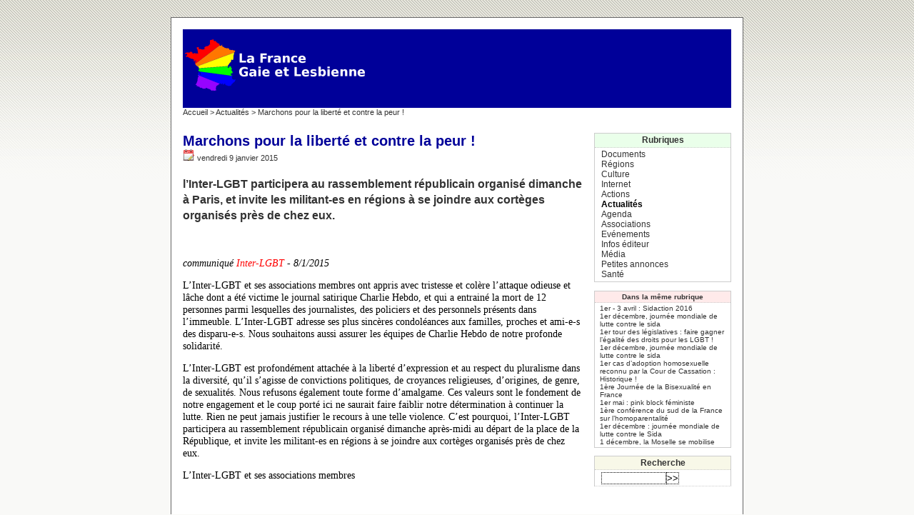

--- FILE ---
content_type: text/html; charset=utf-8
request_url: https://www.fqrd.fr/spip.php?article5928
body_size: 3339
content:
<!DOCTYPE html PUBLIC "-//W3C//DTD XHTML 1.0 Transitional//EN" "http://www.w3.org/TR/xhtml1/DTD/xhtml1-transitional.dtd">
<html dir="ltr" lang="fr">
<head>
<meta name="Author" content="Pierre Léonard">
<meta name="Author" content="Jean-Benoît Richard">
  <title>Marchons pour la liberté et contre la peur ! - La France Gaie et Lesbienne</title>
  <meta name="description" content="l’Inter-LGBT participera au rassemblement républicain organisé dimanche à Paris, et invite les militant-es en régions à se joindre aux cortèges (…)" />
  <meta http-equiv="Content-Type" content="text/html; charset=utf-8" />


<meta name="generator" content="SPIP 4.4.7" />


<link rel="shortcut icon" href="squelettes/favicon.jpg" />


<link rel="alternate" type="application/rss+xml" title="Syndiquer tout le site" href="spip.php?page=backend" />


<link rel='stylesheet' href='local/cache-css/a89508000a16011397a3fa2447490136.css?1765362447' type='text/css' />








<script>
var mediabox_settings={"auto_detect":true,"ns":"box","tt_img":true,"sel_g":"#documents_portfolio a[type='image\/jpeg'],#documents_portfolio a[type='image\/png'],#documents_portfolio a[type='image\/gif']","sel_c":".mediabox","str_ssStart":"Diaporama","str_ssStop":"Arr\u00eater","str_cur":"{current}\/{total}","str_prev":"Pr\u00e9c\u00e9dent","str_next":"Suivant","str_close":"Fermer","str_loading":"Chargement\u2026","str_petc":"Taper \u2019Echap\u2019 pour fermer","str_dialTitDef":"Boite de dialogue","str_dialTitMed":"Affichage d\u2019un media","splash_url":"","lity":{"skin":"_simple-dark","maxWidth":"90%","maxHeight":"90%","minWidth":"400px","minHeight":"","slideshow_speed":"2500","opacite":"0.9","defaultCaptionState":"expanded"}};
</script>
<!-- insert_head_css -->




<script type='text/javascript' src='local/cache-js/560f3195ced1f538943725eb39c199c6.js?1765362447'></script>










<!-- insert_head -->  

  <!-- référencement -->
  <!-- twitter -->
  <meta name="twitter:card" content="summary">
  <meta name="twitter:url" content="https://www.fqrd.fr/spip.php?article5928">
  <meta name="twitter:title" content="Marchons pour la liberté et contre la peur !">
  
  <meta name="twitter:description" content="&lt;p&gt;l&#039;Inter-LGBT participera au rassemblement r&#233;publicain organis&#233; dimanche &#224; Paris, et invite les militant-es en r&#233;gions &#224; se joindre aux cort&#232;ges organis&#233;s pr&#232;s de chez eux.&lt;/p&gt;">
  <meta name="twitter:image:width" content="700">
  <meta name="twitter:image:height" content="305">
  <meta name="twitter:domain" content="https://www.fqrd.fr">
  <meta name="twitter:site" content="@FranceQRD">
  <meta name="twitter:creator" content="@FranceQRD">
  
  <!-- Open Graph -->
  <meta property="og:type" content="website" />
  <meta property="og:title" content="Marchons pour la liberté et contre la peur !"/>
  <meta property="og:url" content="https://www.fqrd.fr/spip.php?article5928"/>
  <meta property="og:description" content="&lt;p&gt;l&#039;Inter-LGBT participera au rassemblement r&#233;publicain organis&#233; dimanche &#224; Paris, et invite les militant-es en r&#233;gions &#224; se joindre aux cort&#232;ges organis&#233;s pr&#232;s de chez eux.&lt;/p&gt;"/>
  
  <meta property="og:site_name" content="La France Gaie et Lesbienne"/>   
    
</head>

<body class="page_article">
<div id="page">

  
  <div id="entete">



<a rel="start" href="https://www.fqrd.fr/">
<img
	src="local/cache-vignettes/L256xH80/siteon0-b9b71.png?1724243673" class='spip_logo' width='256' height='80' alt='La France Gaie et Lesbienne' title='La France Gaie et Lesbienne' />

	
</a>




<br class="nettoyeur" />
</div>
  
  <div id="hierarchie"><a href="https://www.fqrd.fr/">Accueil</a> &gt; <a href="spip.php?rubrique1">Actualités</a> &gt; Marchons pour la liberté et contre la peur !</div>


  <div id="conteneur">

    
    <div id="contenu">

      <div class="cartouche">
        
        
        
        <h1 class="titre">Marchons pour la liberté et contre la peur&nbsp;!</h1>
        
        

        <p><img src="squelettes/images/calendar_pencil_16.png" alt="date de redaction" />&nbsp;<small>vendredi 9 janvier 2015</small></p>

        <!--
        
        -->
        <br />
        <div class="chapo"><p>l’Inter-LGBT participera au rassemblement républicain organisé dimanche à Paris, et invite les militant-es en régions à se joindre aux cortèges organisés près de chez eux.</p></div>


      </div>
      <div id="socialtags"></div>
      
      <!-- chapo was here -->
      <br class="nettoyeur" />
      
      <div class="texte"><p><i>communiqué <a href="spip.php?assoc885">Inter-LGBT</a> - 8/1/2015</i></p>
<p>L’Inter-LGBT et ses associations membres ont appris avec tristesse et colère l’attaque odieuse et lâche dont a été victime le journal satirique Charlie Hebdo, et qui a entrainé la mort de 12 personnes parmi lesquelles des journalistes, des policiers et des personnels présents dans l’immeuble. L’Inter-LGBT adresse ses plus sincères condoléances aux familles, proches et ami-e-s des disparu-e-s. Nous souhaitons aussi assurer les équipes de Charlie Hebdo de notre profonde solidarité.</p>
<p>L’Inter-LGBT est profondément attachée à la liberté d’expression et au respect du pluralisme dans la diversité, qu’il s’agisse de convictions politiques, de croyances religieuses, d’origines, de genre, de sexualités. Nous refusons également toute forme d’amalgame. Ces valeurs sont le fondement de notre engagement et le coup porté ici ne saurait faire faiblir notre détermination à continuer la lutte. Rien ne peut jamais justifier le recours à une telle violence. C’est pourquoi, l’Inter-LGBT participera au rassemblement républicain organisé dimanche après-midi au départ de la place de la République, et invite les militant-es en régions à se joindre aux cortèges organisés près de chez eux.</p>
<p>L’Inter-LGBT et ses associations membres</p></div>
      

      
      
      

      

      <!--
      
      
      -->
        
      
      

      

      <!--
      
      <a href="#forum" name="forum" id="forum"></a>
      
             -->


    </div><!-- fin contenu -->


    
    <div id="navigation">

      
      <div class="rubriques">
	<h2 class="menu-titre">Rubriques</h2>
	<ul>
	
		<li>
			<a href="spip.php?rubrique5">Documents</a>

			

		</li>
	
		<li>
			<a href="spip.php?rubrique23">Régions</a>

			

		</li>
	
		<li>
			<a href="spip.php?rubrique11">Culture</a>

			

		</li>
	
		<li>
			<a href="spip.php?rubrique4">Internet</a>

			

		</li>
	
		<li>
			<a href="spip.php?rubrique2">Actions</a>

			

		</li>
	
		<li>
			<a href="spip.php?rubrique1" class="on">Actualités</a>

			

		</li>
	
		<li>
			<a href="spip.php?rubrique18">Agenda</a>

			

		</li>
	
		<li>
			<a href="spip.php?rubrique17">Associations</a>

			

		</li>
	
		<li>
			<a href="spip.php?rubrique27">Evénements</a>

			

		</li>
	
		<li>
			<a href="spip.php?rubrique16">Infos éditeur</a>

			

		</li>
	
		<li>
			<a href="spip.php?rubrique13">Média</a>

			

		</li>
	
		<li>
			<a href="spip.php?rubrique3">Petites annonces</a>

			

		</li>
	
		<li>
			<a href="spip.php?rubrique12">Santé</a>

			

		</li>
	

	</ul>
</div>
      
      
      <div class="breves">
        <h2 class="menu-titre"><a href="spip.php?rubrique1">Dans la même rubrique</a></h2>
        <ul>
          
          <li><a href="spip.php?article6105">1er - 3 avril&nbsp;: Sidaction 2016</a></li>
          
          <li><a href="spip.php?article6052">1er décembre, journée mondiale de lutte contre le sida</a></li>
          
          <li><a href="spip.php?article5335">1er tour des législatives&nbsp;: faire gagner l&#8217;égalité des droits pour les LGBT&nbsp;!</a></li>
          
          <li><a href="spip.php?article4672">1er décembre, journée mondiale de lutte contre le sida</a></li>
          
          <li><a href="spip.php?article4404">1er cas d’adoption homosexuelle reconnu par la Cour de Cassation&nbsp;: Historique&nbsp;!</a></li>
          
          <li><a href="spip.php?article4008">1ère Journée de la Bisexualité en France</a></li>
          
          <li><a href="spip.php?article3855">1er mai&nbsp;: pink block féministe</a></li>
          
          <li><a href="spip.php?article3259">1ère conférence du sud de la France sur l&#8217;homoparentalité</a></li>
          
          <li><a href="spip.php?article2785">1er décembre&nbsp;: journée mondiale de lutte contre le Sida</a></li>
          
          <li><a href="spip.php?article2103">1 décembre, la Moselle se mobilise</a></li>
          
        </ul>
      </div>
      

      
      
      <div class="recherche">
    <h2 class="menu-titre"><a href="https://www.fqrd.fr/spip.php?page=recherche">Recherche</a></h2>
    <ul>
    <li>
      <div class="formulaire_spip formulaire_recherche" id="formulaire_recherche">
<form action="spip.php?page=recherche" method="get"><div class="editer-groupe">
	<input name="page" value="recherche" type="hidden"
>
	
	<label for="recherche">Rechercher :</label>
	<input type="search" class="search text" size="10" name="recherche" id="recherche" accesskey="4" autocapitalize="off" autocorrect="off"
	/><input type="submit" class="btn submit" value="&gt;&gt;" title="Rechercher" />
</div></form>
</div>
    </li>
    </ul>
  </div>      
  

    </div><!-- fin navigation -->

  </div><!-- fin conteneur -->

  
  <br class="nettoyeur" />
<div id="pied">
<small>
	<a href="spip.php?page=backend" title="Syndiquer tout le site"><img src="squelettes/feed.png" alt="Suivre la vie du site" width="16" height="16" class="format_png" />&nbsp;RSS&nbsp;2.0</a>
	| <a href="spip.php?page=plan">Plan du site</a>
	| <a href="ecrire/">Espace privé</a>
	
	| <a href="http://www.spip.net/" title="Site réalisé avec SPIP"><img src="squelettes/spip.png" alt="SPIP" width="48" height="16" class="format_png" /></a>
	| <a href="https://www.fqrd.fr/spip.php?rubrique16">Infos éditeur</a>
</small>
</div><!-- test -->
</div><!-- fin page -->
</body>
</html>

